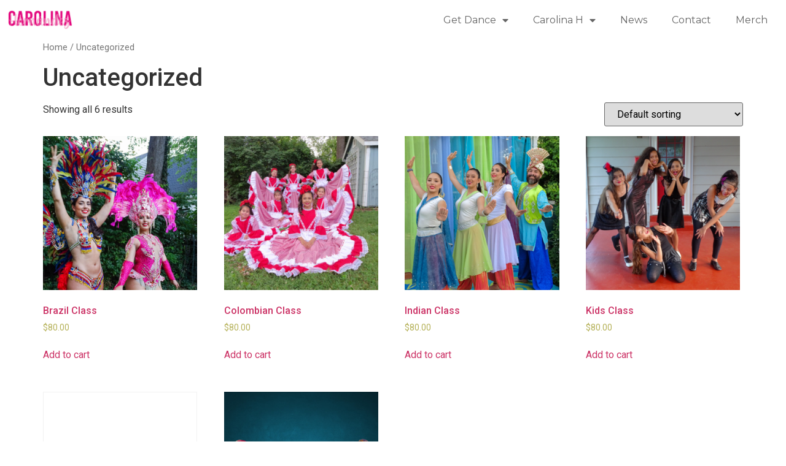

--- FILE ---
content_type: text/html; charset=UTF-8
request_url: https://getdancecompany.com/product-category/uncategorized/
body_size: 15950
content:
<!doctype html>
<html lang="en-US">
<head>
	<meta charset="UTF-8">
	<meta name="viewport" content="width=device-width, initial-scale=1">
	<link rel="profile" href="https://gmpg.org/xfn/11">
	<title>Uncategorized &#8211; getdancecompany</title>
<meta name='robots' content='max-image-preview:large' />
<link rel="alternate" type="application/rss+xml" title="getdancecompany &raquo; Feed" href="https://getdancecompany.com/feed/" />
<link rel="alternate" type="application/rss+xml" title="getdancecompany &raquo; Comments Feed" href="https://getdancecompany.com/comments/feed/" />
<link rel="alternate" type="application/rss+xml" title="getdancecompany &raquo; Uncategorized Category Feed" href="https://getdancecompany.com/product-category/uncategorized/feed/" />
<script>
window._wpemojiSettings = {"baseUrl":"https:\/\/s.w.org\/images\/core\/emoji\/14.0.0\/72x72\/","ext":".png","svgUrl":"https:\/\/s.w.org\/images\/core\/emoji\/14.0.0\/svg\/","svgExt":".svg","source":{"concatemoji":"https:\/\/getdancecompany.com\/wp-includes\/js\/wp-emoji-release.min.js?ver=6.3.7"}};
/*! This file is auto-generated */
!function(i,n){var o,s,e;function c(e){try{var t={supportTests:e,timestamp:(new Date).valueOf()};sessionStorage.setItem(o,JSON.stringify(t))}catch(e){}}function p(e,t,n){e.clearRect(0,0,e.canvas.width,e.canvas.height),e.fillText(t,0,0);var t=new Uint32Array(e.getImageData(0,0,e.canvas.width,e.canvas.height).data),r=(e.clearRect(0,0,e.canvas.width,e.canvas.height),e.fillText(n,0,0),new Uint32Array(e.getImageData(0,0,e.canvas.width,e.canvas.height).data));return t.every(function(e,t){return e===r[t]})}function u(e,t,n){switch(t){case"flag":return n(e,"\ud83c\udff3\ufe0f\u200d\u26a7\ufe0f","\ud83c\udff3\ufe0f\u200b\u26a7\ufe0f")?!1:!n(e,"\ud83c\uddfa\ud83c\uddf3","\ud83c\uddfa\u200b\ud83c\uddf3")&&!n(e,"\ud83c\udff4\udb40\udc67\udb40\udc62\udb40\udc65\udb40\udc6e\udb40\udc67\udb40\udc7f","\ud83c\udff4\u200b\udb40\udc67\u200b\udb40\udc62\u200b\udb40\udc65\u200b\udb40\udc6e\u200b\udb40\udc67\u200b\udb40\udc7f");case"emoji":return!n(e,"\ud83e\udef1\ud83c\udffb\u200d\ud83e\udef2\ud83c\udfff","\ud83e\udef1\ud83c\udffb\u200b\ud83e\udef2\ud83c\udfff")}return!1}function f(e,t,n){var r="undefined"!=typeof WorkerGlobalScope&&self instanceof WorkerGlobalScope?new OffscreenCanvas(300,150):i.createElement("canvas"),a=r.getContext("2d",{willReadFrequently:!0}),o=(a.textBaseline="top",a.font="600 32px Arial",{});return e.forEach(function(e){o[e]=t(a,e,n)}),o}function t(e){var t=i.createElement("script");t.src=e,t.defer=!0,i.head.appendChild(t)}"undefined"!=typeof Promise&&(o="wpEmojiSettingsSupports",s=["flag","emoji"],n.supports={everything:!0,everythingExceptFlag:!0},e=new Promise(function(e){i.addEventListener("DOMContentLoaded",e,{once:!0})}),new Promise(function(t){var n=function(){try{var e=JSON.parse(sessionStorage.getItem(o));if("object"==typeof e&&"number"==typeof e.timestamp&&(new Date).valueOf()<e.timestamp+604800&&"object"==typeof e.supportTests)return e.supportTests}catch(e){}return null}();if(!n){if("undefined"!=typeof Worker&&"undefined"!=typeof OffscreenCanvas&&"undefined"!=typeof URL&&URL.createObjectURL&&"undefined"!=typeof Blob)try{var e="postMessage("+f.toString()+"("+[JSON.stringify(s),u.toString(),p.toString()].join(",")+"));",r=new Blob([e],{type:"text/javascript"}),a=new Worker(URL.createObjectURL(r),{name:"wpTestEmojiSupports"});return void(a.onmessage=function(e){c(n=e.data),a.terminate(),t(n)})}catch(e){}c(n=f(s,u,p))}t(n)}).then(function(e){for(var t in e)n.supports[t]=e[t],n.supports.everything=n.supports.everything&&n.supports[t],"flag"!==t&&(n.supports.everythingExceptFlag=n.supports.everythingExceptFlag&&n.supports[t]);n.supports.everythingExceptFlag=n.supports.everythingExceptFlag&&!n.supports.flag,n.DOMReady=!1,n.readyCallback=function(){n.DOMReady=!0}}).then(function(){return e}).then(function(){var e;n.supports.everything||(n.readyCallback(),(e=n.source||{}).concatemoji?t(e.concatemoji):e.wpemoji&&e.twemoji&&(t(e.twemoji),t(e.wpemoji)))}))}((window,document),window._wpemojiSettings);
</script>
<style>
img.wp-smiley,
img.emoji {
	display: inline !important;
	border: none !important;
	box-shadow: none !important;
	height: 1em !important;
	width: 1em !important;
	margin: 0 0.07em !important;
	vertical-align: -0.1em !important;
	background: none !important;
	padding: 0 !important;
}
</style>
	
<link rel='stylesheet' id='wp-block-library-css' href='https://getdancecompany.com/wp-includes/css/dist/block-library/style.min.css?ver=6.3.7' media='all' />
<style id='classic-theme-styles-inline-css'>
/*! This file is auto-generated */
.wp-block-button__link{color:#fff;background-color:#32373c;border-radius:9999px;box-shadow:none;text-decoration:none;padding:calc(.667em + 2px) calc(1.333em + 2px);font-size:1.125em}.wp-block-file__button{background:#32373c;color:#fff;text-decoration:none}
</style>
<style id='global-styles-inline-css'>
body{--wp--preset--color--black: #000000;--wp--preset--color--cyan-bluish-gray: #abb8c3;--wp--preset--color--white: #ffffff;--wp--preset--color--pale-pink: #f78da7;--wp--preset--color--vivid-red: #cf2e2e;--wp--preset--color--luminous-vivid-orange: #ff6900;--wp--preset--color--luminous-vivid-amber: #fcb900;--wp--preset--color--light-green-cyan: #7bdcb5;--wp--preset--color--vivid-green-cyan: #00d084;--wp--preset--color--pale-cyan-blue: #8ed1fc;--wp--preset--color--vivid-cyan-blue: #0693e3;--wp--preset--color--vivid-purple: #9b51e0;--wp--preset--gradient--vivid-cyan-blue-to-vivid-purple: linear-gradient(135deg,rgba(6,147,227,1) 0%,rgb(155,81,224) 100%);--wp--preset--gradient--light-green-cyan-to-vivid-green-cyan: linear-gradient(135deg,rgb(122,220,180) 0%,rgb(0,208,130) 100%);--wp--preset--gradient--luminous-vivid-amber-to-luminous-vivid-orange: linear-gradient(135deg,rgba(252,185,0,1) 0%,rgba(255,105,0,1) 100%);--wp--preset--gradient--luminous-vivid-orange-to-vivid-red: linear-gradient(135deg,rgba(255,105,0,1) 0%,rgb(207,46,46) 100%);--wp--preset--gradient--very-light-gray-to-cyan-bluish-gray: linear-gradient(135deg,rgb(238,238,238) 0%,rgb(169,184,195) 100%);--wp--preset--gradient--cool-to-warm-spectrum: linear-gradient(135deg,rgb(74,234,220) 0%,rgb(151,120,209) 20%,rgb(207,42,186) 40%,rgb(238,44,130) 60%,rgb(251,105,98) 80%,rgb(254,248,76) 100%);--wp--preset--gradient--blush-light-purple: linear-gradient(135deg,rgb(255,206,236) 0%,rgb(152,150,240) 100%);--wp--preset--gradient--blush-bordeaux: linear-gradient(135deg,rgb(254,205,165) 0%,rgb(254,45,45) 50%,rgb(107,0,62) 100%);--wp--preset--gradient--luminous-dusk: linear-gradient(135deg,rgb(255,203,112) 0%,rgb(199,81,192) 50%,rgb(65,88,208) 100%);--wp--preset--gradient--pale-ocean: linear-gradient(135deg,rgb(255,245,203) 0%,rgb(182,227,212) 50%,rgb(51,167,181) 100%);--wp--preset--gradient--electric-grass: linear-gradient(135deg,rgb(202,248,128) 0%,rgb(113,206,126) 100%);--wp--preset--gradient--midnight: linear-gradient(135deg,rgb(2,3,129) 0%,rgb(40,116,252) 100%);--wp--preset--font-size--small: 13px;--wp--preset--font-size--medium: 20px;--wp--preset--font-size--large: 36px;--wp--preset--font-size--x-large: 42px;--wp--preset--spacing--20: 0.44rem;--wp--preset--spacing--30: 0.67rem;--wp--preset--spacing--40: 1rem;--wp--preset--spacing--50: 1.5rem;--wp--preset--spacing--60: 2.25rem;--wp--preset--spacing--70: 3.38rem;--wp--preset--spacing--80: 5.06rem;--wp--preset--shadow--natural: 6px 6px 9px rgba(0, 0, 0, 0.2);--wp--preset--shadow--deep: 12px 12px 50px rgba(0, 0, 0, 0.4);--wp--preset--shadow--sharp: 6px 6px 0px rgba(0, 0, 0, 0.2);--wp--preset--shadow--outlined: 6px 6px 0px -3px rgba(255, 255, 255, 1), 6px 6px rgba(0, 0, 0, 1);--wp--preset--shadow--crisp: 6px 6px 0px rgba(0, 0, 0, 1);}:where(.is-layout-flex){gap: 0.5em;}:where(.is-layout-grid){gap: 0.5em;}body .is-layout-flow > .alignleft{float: left;margin-inline-start: 0;margin-inline-end: 2em;}body .is-layout-flow > .alignright{float: right;margin-inline-start: 2em;margin-inline-end: 0;}body .is-layout-flow > .aligncenter{margin-left: auto !important;margin-right: auto !important;}body .is-layout-constrained > .alignleft{float: left;margin-inline-start: 0;margin-inline-end: 2em;}body .is-layout-constrained > .alignright{float: right;margin-inline-start: 2em;margin-inline-end: 0;}body .is-layout-constrained > .aligncenter{margin-left: auto !important;margin-right: auto !important;}body .is-layout-constrained > :where(:not(.alignleft):not(.alignright):not(.alignfull)){max-width: var(--wp--style--global--content-size);margin-left: auto !important;margin-right: auto !important;}body .is-layout-constrained > .alignwide{max-width: var(--wp--style--global--wide-size);}body .is-layout-flex{display: flex;}body .is-layout-flex{flex-wrap: wrap;align-items: center;}body .is-layout-flex > *{margin: 0;}body .is-layout-grid{display: grid;}body .is-layout-grid > *{margin: 0;}:where(.wp-block-columns.is-layout-flex){gap: 2em;}:where(.wp-block-columns.is-layout-grid){gap: 2em;}:where(.wp-block-post-template.is-layout-flex){gap: 1.25em;}:where(.wp-block-post-template.is-layout-grid){gap: 1.25em;}.has-black-color{color: var(--wp--preset--color--black) !important;}.has-cyan-bluish-gray-color{color: var(--wp--preset--color--cyan-bluish-gray) !important;}.has-white-color{color: var(--wp--preset--color--white) !important;}.has-pale-pink-color{color: var(--wp--preset--color--pale-pink) !important;}.has-vivid-red-color{color: var(--wp--preset--color--vivid-red) !important;}.has-luminous-vivid-orange-color{color: var(--wp--preset--color--luminous-vivid-orange) !important;}.has-luminous-vivid-amber-color{color: var(--wp--preset--color--luminous-vivid-amber) !important;}.has-light-green-cyan-color{color: var(--wp--preset--color--light-green-cyan) !important;}.has-vivid-green-cyan-color{color: var(--wp--preset--color--vivid-green-cyan) !important;}.has-pale-cyan-blue-color{color: var(--wp--preset--color--pale-cyan-blue) !important;}.has-vivid-cyan-blue-color{color: var(--wp--preset--color--vivid-cyan-blue) !important;}.has-vivid-purple-color{color: var(--wp--preset--color--vivid-purple) !important;}.has-black-background-color{background-color: var(--wp--preset--color--black) !important;}.has-cyan-bluish-gray-background-color{background-color: var(--wp--preset--color--cyan-bluish-gray) !important;}.has-white-background-color{background-color: var(--wp--preset--color--white) !important;}.has-pale-pink-background-color{background-color: var(--wp--preset--color--pale-pink) !important;}.has-vivid-red-background-color{background-color: var(--wp--preset--color--vivid-red) !important;}.has-luminous-vivid-orange-background-color{background-color: var(--wp--preset--color--luminous-vivid-orange) !important;}.has-luminous-vivid-amber-background-color{background-color: var(--wp--preset--color--luminous-vivid-amber) !important;}.has-light-green-cyan-background-color{background-color: var(--wp--preset--color--light-green-cyan) !important;}.has-vivid-green-cyan-background-color{background-color: var(--wp--preset--color--vivid-green-cyan) !important;}.has-pale-cyan-blue-background-color{background-color: var(--wp--preset--color--pale-cyan-blue) !important;}.has-vivid-cyan-blue-background-color{background-color: var(--wp--preset--color--vivid-cyan-blue) !important;}.has-vivid-purple-background-color{background-color: var(--wp--preset--color--vivid-purple) !important;}.has-black-border-color{border-color: var(--wp--preset--color--black) !important;}.has-cyan-bluish-gray-border-color{border-color: var(--wp--preset--color--cyan-bluish-gray) !important;}.has-white-border-color{border-color: var(--wp--preset--color--white) !important;}.has-pale-pink-border-color{border-color: var(--wp--preset--color--pale-pink) !important;}.has-vivid-red-border-color{border-color: var(--wp--preset--color--vivid-red) !important;}.has-luminous-vivid-orange-border-color{border-color: var(--wp--preset--color--luminous-vivid-orange) !important;}.has-luminous-vivid-amber-border-color{border-color: var(--wp--preset--color--luminous-vivid-amber) !important;}.has-light-green-cyan-border-color{border-color: var(--wp--preset--color--light-green-cyan) !important;}.has-vivid-green-cyan-border-color{border-color: var(--wp--preset--color--vivid-green-cyan) !important;}.has-pale-cyan-blue-border-color{border-color: var(--wp--preset--color--pale-cyan-blue) !important;}.has-vivid-cyan-blue-border-color{border-color: var(--wp--preset--color--vivid-cyan-blue) !important;}.has-vivid-purple-border-color{border-color: var(--wp--preset--color--vivid-purple) !important;}.has-vivid-cyan-blue-to-vivid-purple-gradient-background{background: var(--wp--preset--gradient--vivid-cyan-blue-to-vivid-purple) !important;}.has-light-green-cyan-to-vivid-green-cyan-gradient-background{background: var(--wp--preset--gradient--light-green-cyan-to-vivid-green-cyan) !important;}.has-luminous-vivid-amber-to-luminous-vivid-orange-gradient-background{background: var(--wp--preset--gradient--luminous-vivid-amber-to-luminous-vivid-orange) !important;}.has-luminous-vivid-orange-to-vivid-red-gradient-background{background: var(--wp--preset--gradient--luminous-vivid-orange-to-vivid-red) !important;}.has-very-light-gray-to-cyan-bluish-gray-gradient-background{background: var(--wp--preset--gradient--very-light-gray-to-cyan-bluish-gray) !important;}.has-cool-to-warm-spectrum-gradient-background{background: var(--wp--preset--gradient--cool-to-warm-spectrum) !important;}.has-blush-light-purple-gradient-background{background: var(--wp--preset--gradient--blush-light-purple) !important;}.has-blush-bordeaux-gradient-background{background: var(--wp--preset--gradient--blush-bordeaux) !important;}.has-luminous-dusk-gradient-background{background: var(--wp--preset--gradient--luminous-dusk) !important;}.has-pale-ocean-gradient-background{background: var(--wp--preset--gradient--pale-ocean) !important;}.has-electric-grass-gradient-background{background: var(--wp--preset--gradient--electric-grass) !important;}.has-midnight-gradient-background{background: var(--wp--preset--gradient--midnight) !important;}.has-small-font-size{font-size: var(--wp--preset--font-size--small) !important;}.has-medium-font-size{font-size: var(--wp--preset--font-size--medium) !important;}.has-large-font-size{font-size: var(--wp--preset--font-size--large) !important;}.has-x-large-font-size{font-size: var(--wp--preset--font-size--x-large) !important;}
.wp-block-navigation a:where(:not(.wp-element-button)){color: inherit;}
:where(.wp-block-post-template.is-layout-flex){gap: 1.25em;}:where(.wp-block-post-template.is-layout-grid){gap: 1.25em;}
:where(.wp-block-columns.is-layout-flex){gap: 2em;}:where(.wp-block-columns.is-layout-grid){gap: 2em;}
.wp-block-pullquote{font-size: 1.5em;line-height: 1.6;}
</style>
<link rel='stylesheet' id='woocommerce-layout-css' href='https://getdancecompany.com/wp-content/plugins/woocommerce/assets/css/woocommerce-layout.css?ver=8.2.4' media='all' />
<link rel='stylesheet' id='woocommerce-smallscreen-css' href='https://getdancecompany.com/wp-content/plugins/woocommerce/assets/css/woocommerce-smallscreen.css?ver=8.2.4' media='only screen and (max-width: 768px)' />
<link rel='stylesheet' id='woocommerce-general-css' href='https://getdancecompany.com/wp-content/plugins/woocommerce/assets/css/woocommerce.css?ver=8.2.4' media='all' />
<style id='woocommerce-inline-inline-css'>
.woocommerce form .form-row .required { visibility: visible; }
</style>
<link rel='stylesheet' id='hello-elementor-css' href='https://getdancecompany.com/wp-content/themes/hello-elementor/style.min.css?ver=2.7.1' media='all' />
<link rel='stylesheet' id='hello-elementor-theme-style-css' href='https://getdancecompany.com/wp-content/themes/hello-elementor/theme.min.css?ver=2.7.1' media='all' />
<link rel='stylesheet' id='elementor-frontend-css' href='https://getdancecompany.com/wp-content/plugins/elementor/assets/css/frontend-lite.min.css?ver=3.12.1' media='all' />
<link rel='stylesheet' id='elementor-post-97-css' href='https://getdancecompany.com/wp-content/uploads/elementor/css/post-97.css?ver=1759179413' media='all' />
<link rel='stylesheet' id='elementor-icons-css' href='https://getdancecompany.com/wp-content/plugins/elementor/assets/lib/eicons/css/elementor-icons.min.css?ver=5.18.0' media='all' />
<link rel='stylesheet' id='swiper-css' href='https://getdancecompany.com/wp-content/plugins/elementor/assets/lib/swiper/v8/css/swiper.min.css?ver=8.4.5' media='all' />
<link rel='stylesheet' id='elementor-pro-css' href='https://getdancecompany.com/wp-content/plugins/elementor-pro/assets/css/frontend-lite.min.css?ver=3.11.6' media='all' />
<link rel='stylesheet' id='elementor-post-1605-css' href='https://getdancecompany.com/wp-content/uploads/elementor/css/post-1605.css?ver=1759179416' media='all' />
<link rel='stylesheet' id='elementor-post-1931-css' href='https://getdancecompany.com/wp-content/uploads/elementor/css/post-1931.css?ver=1759179416' media='all' />
<link rel='stylesheet' id='google-fonts-1-css' href='https://fonts.googleapis.com/css?family=Roboto%3A100%2C100italic%2C200%2C200italic%2C300%2C300italic%2C400%2C400italic%2C500%2C500italic%2C600%2C600italic%2C700%2C700italic%2C800%2C800italic%2C900%2C900italic%7CRoboto+Slab%3A100%2C100italic%2C200%2C200italic%2C300%2C300italic%2C400%2C400italic%2C500%2C500italic%2C600%2C600italic%2C700%2C700italic%2C800%2C800italic%2C900%2C900italic%7CMontserrat%3A100%2C100italic%2C200%2C200italic%2C300%2C300italic%2C400%2C400italic%2C500%2C500italic%2C600%2C600italic%2C700%2C700italic%2C800%2C800italic%2C900%2C900italic&#038;display=swap&#038;ver=6.3.7' media='all' />
<link rel='stylesheet' id='elementor-icons-shared-0-css' href='https://getdancecompany.com/wp-content/plugins/elementor/assets/lib/font-awesome/css/fontawesome.min.css?ver=5.15.3' media='all' />
<link rel='stylesheet' id='elementor-icons-fa-solid-css' href='https://getdancecompany.com/wp-content/plugins/elementor/assets/lib/font-awesome/css/solid.min.css?ver=5.15.3' media='all' />
<link rel='stylesheet' id='elementor-icons-fa-brands-css' href='https://getdancecompany.com/wp-content/plugins/elementor/assets/lib/font-awesome/css/brands.min.css?ver=5.15.3' media='all' />
<link rel="preconnect" href="https://fonts.gstatic.com/" crossorigin><script src='https://getdancecompany.com/wp-includes/js/jquery/jquery.min.js?ver=3.7.0' id='jquery-core-js'></script>
<script src='https://getdancecompany.com/wp-includes/js/jquery/jquery-migrate.min.js?ver=3.4.1' id='jquery-migrate-js'></script>
<link rel="https://api.w.org/" href="https://getdancecompany.com/wp-json/" /><link rel="alternate" type="application/json" href="https://getdancecompany.com/wp-json/wp/v2/product_cat/15" /><link rel="EditURI" type="application/rsd+xml" title="RSD" href="https://getdancecompany.com/xmlrpc.php?rsd" />
<meta name="generator" content="WordPress 6.3.7" />
<meta name="generator" content="WooCommerce 8.2.4" />
	<noscript><style>.woocommerce-product-gallery{ opacity: 1 !important; }</style></noscript>
	<meta name="generator" content="Elementor 3.12.1; features: e_dom_optimization, e_optimized_assets_loading, e_optimized_css_loading, a11y_improvements, additional_custom_breakpoints; settings: css_print_method-external, google_font-enabled, font_display-swap">
</head>
<body class="archive tax-product_cat term-uncategorized term-15 wp-custom-logo theme-hello-elementor woocommerce woocommerce-page woocommerce-no-js elementor-default elementor-kit-97">


<a class="skip-link screen-reader-text" href="#content">Skip to content</a>

		<div data-elementor-type="header" data-elementor-id="1605" class="elementor elementor-1605 elementor-location-header">
								<section class="elementor-section elementor-top-section elementor-element elementor-element-4edd5bf0 elementor-section-boxed elementor-section-height-default elementor-section-height-default" data-id="4edd5bf0" data-element_type="section" data-settings="{&quot;background_background&quot;:&quot;classic&quot;,&quot;sticky&quot;:&quot;top&quot;,&quot;sticky_on&quot;:[&quot;desktop&quot;,&quot;tablet&quot;,&quot;mobile&quot;],&quot;sticky_offset&quot;:0,&quot;sticky_effects_offset&quot;:0}">
						<div class="elementor-container elementor-column-gap-default">
					<div class="elementor-column elementor-col-50 elementor-top-column elementor-element elementor-element-5e10382d" data-id="5e10382d" data-element_type="column">
			<div class="elementor-widget-wrap elementor-element-populated">
								<div class="elementor-element elementor-element-5b0e15f8 elementor-widget elementor-widget-theme-site-logo elementor-widget-image" data-id="5b0e15f8" data-element_type="widget" data-widget_type="theme-site-logo.default">
				<div class="elementor-widget-container">
			<style>/*! elementor - v3.12.1 - 02-04-2023 */
.elementor-widget-image{text-align:center}.elementor-widget-image a{display:inline-block}.elementor-widget-image a img[src$=".svg"]{width:48px}.elementor-widget-image img{vertical-align:middle;display:inline-block}</style>								<a href="https://getdancecompany.com">
			<img width="892" height="342" src="https://getdancecompany.com/wp-content/uploads/2022/03/Logo-Get-Dance-02.png" class="attachment-full size-full wp-image-2144" alt="" srcset="https://getdancecompany.com/wp-content/uploads/2022/03/Logo-Get-Dance-02.png 892w, https://getdancecompany.com/wp-content/uploads/2022/03/Logo-Get-Dance-02-300x115.png 300w, https://getdancecompany.com/wp-content/uploads/2022/03/Logo-Get-Dance-02-768x294.png 768w, https://getdancecompany.com/wp-content/uploads/2022/03/Logo-Get-Dance-02-600x230.png 600w" sizes="(max-width: 892px) 100vw, 892px" />				</a>
											</div>
				</div>
					</div>
		</div>
				<div class="elementor-column elementor-col-50 elementor-top-column elementor-element elementor-element-25d36338" data-id="25d36338" data-element_type="column">
			<div class="elementor-widget-wrap elementor-element-populated">
								<div class="elementor-element elementor-element-7839806d elementor-nav-menu__align-right elementor-nav-menu--stretch elementor-nav-menu__text-align-center elementor-nav-menu--dropdown-tablet elementor-nav-menu--toggle elementor-nav-menu--burger elementor-widget elementor-widget-nav-menu" data-id="7839806d" data-element_type="widget" data-settings="{&quot;full_width&quot;:&quot;stretch&quot;,&quot;layout&quot;:&quot;horizontal&quot;,&quot;submenu_icon&quot;:{&quot;value&quot;:&quot;&lt;i class=\&quot;fas fa-caret-down\&quot;&gt;&lt;\/i&gt;&quot;,&quot;library&quot;:&quot;fa-solid&quot;},&quot;toggle&quot;:&quot;burger&quot;}" data-widget_type="nav-menu.default">
				<div class="elementor-widget-container">
			<link rel="stylesheet" href="https://getdancecompany.com/wp-content/plugins/elementor-pro/assets/css/widget-nav-menu.min.css">			<nav class="elementor-nav-menu--main elementor-nav-menu__container elementor-nav-menu--layout-horizontal e--pointer-underline e--animation-fade">
				<ul id="menu-1-7839806d" class="elementor-nav-menu"><li class="menu-item menu-item-type-custom menu-item-object-custom menu-item-has-children menu-item-1801"><a href="#" class="elementor-item elementor-item-anchor">Get Dance</a>
<ul class="sub-menu elementor-nav-menu--dropdown">
	<li class="menu-item menu-item-type-custom menu-item-object-custom menu-item-home menu-item-1266"><a href="https://getdancecompany.com/#Clases" class="elementor-sub-item elementor-item-anchor">Classes</a></li>
	<li class="menu-item menu-item-type-post_type menu-item-object-page menu-item-1597"><a href="https://getdancecompany.com/entertainment/" class="elementor-sub-item">Entertainment</a></li>
	<li class="menu-item menu-item-type-post_type menu-item-object-page menu-item-1593"><a href="https://getdancecompany.com/other-services/" class="elementor-sub-item">Other services</a></li>
	<li class="menu-item menu-item-type-post_type menu-item-object-page menu-item-1589"><a href="https://getdancecompany.com/choreography/" class="elementor-sub-item">Choreography</a></li>
</ul>
</li>
<li class="menu-item menu-item-type-custom menu-item-object-custom menu-item-has-children menu-item-1889"><a href="#" class="elementor-item elementor-item-anchor">Carolina H</a>
<ul class="sub-menu elementor-nav-menu--dropdown">
	<li class="menu-item menu-item-type-post_type menu-item-object-page menu-item-1594"><a href="https://getdancecompany.com/carolina-h/" class="elementor-sub-item">Biography</a></li>
	<li class="menu-item menu-item-type-post_type menu-item-object-page menu-item-1913"><a href="https://getdancecompany.com/professional-qualifications-and-studies/" class="elementor-sub-item">Professional Qualifications And Studies</a></li>
	<li class="menu-item menu-item-type-post_type menu-item-object-page menu-item-1914"><a href="https://getdancecompany.com/major-awards-and-events/" class="elementor-sub-item">Major awards and events</a></li>
	<li class="menu-item menu-item-type-post_type menu-item-object-e-landing-page menu-item-2240"><a href="https://getdancecompany.com/galeria/" class="elementor-sub-item">Gallery</a></li>
</ul>
</li>
<li class="menu-item menu-item-type-post_type menu-item-object-page menu-item-1592"><a href="https://getdancecompany.com/news/" class="elementor-item">News</a></li>
<li class="menu-item menu-item-type-post_type menu-item-object-page menu-item-1590"><a href="https://getdancecompany.com/contact/" class="elementor-item">Contact</a></li>
<li class="menu-item menu-item-type-post_type menu-item-object-page menu-item-1591"><a href="https://getdancecompany.com/merch/" class="elementor-item">Merch</a></li>
</ul>			</nav>
					<div class="elementor-menu-toggle" role="button" tabindex="0" aria-label="Menu Toggle" aria-expanded="false">
			<i aria-hidden="true" role="presentation" class="elementor-menu-toggle__icon--open eicon-menu-bar"></i><i aria-hidden="true" role="presentation" class="elementor-menu-toggle__icon--close eicon-close"></i>			<span class="elementor-screen-only">Menu</span>
		</div>
					<nav class="elementor-nav-menu--dropdown elementor-nav-menu__container" aria-hidden="true">
				<ul id="menu-2-7839806d" class="elementor-nav-menu"><li class="menu-item menu-item-type-custom menu-item-object-custom menu-item-has-children menu-item-1801"><a href="#" class="elementor-item elementor-item-anchor" tabindex="-1">Get Dance</a>
<ul class="sub-menu elementor-nav-menu--dropdown">
	<li class="menu-item menu-item-type-custom menu-item-object-custom menu-item-home menu-item-1266"><a href="https://getdancecompany.com/#Clases" class="elementor-sub-item elementor-item-anchor" tabindex="-1">Classes</a></li>
	<li class="menu-item menu-item-type-post_type menu-item-object-page menu-item-1597"><a href="https://getdancecompany.com/entertainment/" class="elementor-sub-item" tabindex="-1">Entertainment</a></li>
	<li class="menu-item menu-item-type-post_type menu-item-object-page menu-item-1593"><a href="https://getdancecompany.com/other-services/" class="elementor-sub-item" tabindex="-1">Other services</a></li>
	<li class="menu-item menu-item-type-post_type menu-item-object-page menu-item-1589"><a href="https://getdancecompany.com/choreography/" class="elementor-sub-item" tabindex="-1">Choreography</a></li>
</ul>
</li>
<li class="menu-item menu-item-type-custom menu-item-object-custom menu-item-has-children menu-item-1889"><a href="#" class="elementor-item elementor-item-anchor" tabindex="-1">Carolina H</a>
<ul class="sub-menu elementor-nav-menu--dropdown">
	<li class="menu-item menu-item-type-post_type menu-item-object-page menu-item-1594"><a href="https://getdancecompany.com/carolina-h/" class="elementor-sub-item" tabindex="-1">Biography</a></li>
	<li class="menu-item menu-item-type-post_type menu-item-object-page menu-item-1913"><a href="https://getdancecompany.com/professional-qualifications-and-studies/" class="elementor-sub-item" tabindex="-1">Professional Qualifications And Studies</a></li>
	<li class="menu-item menu-item-type-post_type menu-item-object-page menu-item-1914"><a href="https://getdancecompany.com/major-awards-and-events/" class="elementor-sub-item" tabindex="-1">Major awards and events</a></li>
	<li class="menu-item menu-item-type-post_type menu-item-object-e-landing-page menu-item-2240"><a href="https://getdancecompany.com/galeria/" class="elementor-sub-item" tabindex="-1">Gallery</a></li>
</ul>
</li>
<li class="menu-item menu-item-type-post_type menu-item-object-page menu-item-1592"><a href="https://getdancecompany.com/news/" class="elementor-item" tabindex="-1">News</a></li>
<li class="menu-item menu-item-type-post_type menu-item-object-page menu-item-1590"><a href="https://getdancecompany.com/contact/" class="elementor-item" tabindex="-1">Contact</a></li>
<li class="menu-item menu-item-type-post_type menu-item-object-page menu-item-1591"><a href="https://getdancecompany.com/merch/" class="elementor-item" tabindex="-1">Merch</a></li>
</ul>			</nav>
				</div>
				</div>
					</div>
		</div>
							</div>
		</section>
						</div>
		<div id="primary" class="content-area"><main id="main" class="site-main" role="main"><nav class="woocommerce-breadcrumb"><a href="https://getdancecompany.com">Home</a>&nbsp;&#47;&nbsp;Uncategorized</nav><header class="woocommerce-products-header">
			<h1 class="woocommerce-products-header__title page-title">Uncategorized</h1>
	
	</header>
<div class="woocommerce-notices-wrapper"></div><p class="woocommerce-result-count">
	Showing all 6 results</p>
<form class="woocommerce-ordering" method="get">
	<select name="orderby" class="orderby" aria-label="Shop order">
					<option value="menu_order"  selected='selected'>Default sorting</option>
					<option value="popularity" >Sort by popularity</option>
					<option value="rating" >Sort by average rating</option>
					<option value="date" >Sort by latest</option>
					<option value="price" >Sort by price: low to high</option>
					<option value="price-desc" >Sort by price: high to low</option>
			</select>
	<input type="hidden" name="paged" value="1" />
	</form>
<ul class="products columns-4">
<li class="product type-product post-1996 status-publish first instock product_cat-uncategorized has-post-thumbnail shipping-taxable purchasable product-type-simple">
	<a href="https://getdancecompany.com/product/brazil-class/" class="woocommerce-LoopProduct-link woocommerce-loop-product__link"><img width="300" height="300" src="https://getdancecompany.com/wp-content/uploads/2023/09/BRASIL5-300x300.png" class="attachment-woocommerce_thumbnail size-woocommerce_thumbnail" alt="" decoding="async" loading="lazy" srcset="https://getdancecompany.com/wp-content/uploads/2023/09/BRASIL5-300x300.png 300w, https://getdancecompany.com/wp-content/uploads/2023/09/BRASIL5-150x150.png 150w, https://getdancecompany.com/wp-content/uploads/2023/09/BRASIL5-100x100.png 100w, https://getdancecompany.com/wp-content/uploads/2023/09/BRASIL5.png 500w" sizes="(max-width: 300px) 100vw, 300px" /><h2 class="woocommerce-loop-product__title">Brazil Class</h2>
	<span class="price"><span class="woocommerce-Price-amount amount"><bdi><span class="woocommerce-Price-currencySymbol">&#36;</span>80.00</bdi></span></span>
</a><a href="?add-to-cart=1996" data-quantity="1" class="button product_type_simple add_to_cart_button ajax_add_to_cart" data-product_id="1996" data-product_sku="" aria-label="Add &ldquo;Brazil Class&rdquo; to your cart" aria-describedby="" rel="nofollow">Add to cart</a></li>
<li class="product type-product post-1774 status-publish instock product_cat-uncategorized has-post-thumbnail shipping-taxable purchasable product-type-simple">
	<a href="https://getdancecompany.com/product/colombian-class/" class="woocommerce-LoopProduct-link woocommerce-loop-product__link"><img width="300" height="300" src="https://getdancecompany.com/wp-content/uploads/2023/03/KIDS-300x300.jpg" class="attachment-woocommerce_thumbnail size-woocommerce_thumbnail" alt="" decoding="async" loading="lazy" srcset="https://getdancecompany.com/wp-content/uploads/2023/03/KIDS-300x300.jpg 300w, https://getdancecompany.com/wp-content/uploads/2023/03/KIDS-150x150.jpg 150w, https://getdancecompany.com/wp-content/uploads/2023/03/KIDS-100x100.jpg 100w" sizes="(max-width: 300px) 100vw, 300px" /><h2 class="woocommerce-loop-product__title">Colombian Class</h2>
	<span class="price"><span class="woocommerce-Price-amount amount"><bdi><span class="woocommerce-Price-currencySymbol">&#36;</span>80.00</bdi></span></span>
</a><a href="?add-to-cart=1774" data-quantity="1" class="button product_type_simple add_to_cart_button ajax_add_to_cart" data-product_id="1774" data-product_sku="" aria-label="Add &ldquo;Colombian Class&rdquo; to your cart" aria-describedby="" rel="nofollow">Add to cart</a></li>
<li class="product type-product post-1990 status-publish instock product_cat-uncategorized has-post-thumbnail shipping-taxable purchasable product-type-simple">
	<a href="https://getdancecompany.com/product/indian-class/" class="woocommerce-LoopProduct-link woocommerce-loop-product__link"><img width="300" height="300" src="https://getdancecompany.com/wp-content/uploads/2023/09/INDIA2-300x300.png" class="attachment-woocommerce_thumbnail size-woocommerce_thumbnail" alt="" decoding="async" loading="lazy" srcset="https://getdancecompany.com/wp-content/uploads/2023/09/INDIA2-300x300.png 300w, https://getdancecompany.com/wp-content/uploads/2023/09/INDIA2-150x150.png 150w, https://getdancecompany.com/wp-content/uploads/2023/09/INDIA2-100x100.png 100w, https://getdancecompany.com/wp-content/uploads/2023/09/INDIA2.png 500w" sizes="(max-width: 300px) 100vw, 300px" /><h2 class="woocommerce-loop-product__title">Indian Class</h2>
	<span class="price"><span class="woocommerce-Price-amount amount"><bdi><span class="woocommerce-Price-currencySymbol">&#36;</span>80.00</bdi></span></span>
</a><a href="?add-to-cart=1990" data-quantity="1" class="button product_type_simple add_to_cart_button ajax_add_to_cart" data-product_id="1990" data-product_sku="" aria-label="Add &ldquo;Indian Class&rdquo; to your cart" aria-describedby="" rel="nofollow">Add to cart</a></li>
<li class="product type-product post-1991 status-publish last instock product_cat-uncategorized has-post-thumbnail shipping-taxable purchasable product-type-simple">
	<a href="https://getdancecompany.com/product/kids-class/" class="woocommerce-LoopProduct-link woocommerce-loop-product__link"><img width="300" height="300" src="https://getdancecompany.com/wp-content/uploads/2023/03/KIDS-300x300.png" class="attachment-woocommerce_thumbnail size-woocommerce_thumbnail" alt="" decoding="async" loading="lazy" srcset="https://getdancecompany.com/wp-content/uploads/2023/03/KIDS-300x300.png 300w, https://getdancecompany.com/wp-content/uploads/2023/03/KIDS-150x150.png 150w, https://getdancecompany.com/wp-content/uploads/2023/03/KIDS-100x100.png 100w, https://getdancecompany.com/wp-content/uploads/2023/03/KIDS.png 563w" sizes="(max-width: 300px) 100vw, 300px" /><h2 class="woocommerce-loop-product__title">Kids Class</h2>
	<span class="price"><span class="woocommerce-Price-amount amount"><bdi><span class="woocommerce-Price-currencySymbol">&#36;</span>80.00</bdi></span></span>
</a><a href="?add-to-cart=1991" data-quantity="1" class="button product_type_simple add_to_cart_button ajax_add_to_cart" data-product_id="1991" data-product_sku="" aria-label="Add &ldquo;Kids Class&rdquo; to your cart" aria-describedby="" rel="nofollow">Add to cart</a></li>
<li class="product type-product post-1995 status-publish first instock product_cat-uncategorized shipping-taxable purchasable product-type-simple">
	<a href="https://getdancecompany.com/product/latino-class/" class="woocommerce-LoopProduct-link woocommerce-loop-product__link"><img width="300" height="300" src="https://getdancecompany.com/wp-content/uploads/woocommerce-placeholder-300x300.png" class="woocommerce-placeholder wp-post-image" alt="Placeholder" decoding="async" loading="lazy" srcset="https://getdancecompany.com/wp-content/uploads/woocommerce-placeholder-300x300.png 300w, https://getdancecompany.com/wp-content/uploads/woocommerce-placeholder-100x100.png 100w, https://getdancecompany.com/wp-content/uploads/woocommerce-placeholder-600x600.png 600w, https://getdancecompany.com/wp-content/uploads/woocommerce-placeholder-1024x1024.png 1024w, https://getdancecompany.com/wp-content/uploads/woocommerce-placeholder-150x150.png 150w, https://getdancecompany.com/wp-content/uploads/woocommerce-placeholder-768x768.png 768w, https://getdancecompany.com/wp-content/uploads/woocommerce-placeholder.png 1200w" sizes="(max-width: 300px) 100vw, 300px" /><h2 class="woocommerce-loop-product__title">Latino Class</h2>
	<span class="price"><span class="woocommerce-Price-amount amount"><bdi><span class="woocommerce-Price-currencySymbol">&#36;</span>80.00</bdi></span></span>
</a><a href="?add-to-cart=1995" data-quantity="1" class="button product_type_simple add_to_cart_button ajax_add_to_cart" data-product_id="1995" data-product_sku="" aria-label="Add &ldquo;Latino Class&rdquo; to your cart" aria-describedby="" rel="nofollow">Add to cart</a></li>
<li class="product type-product post-1997 status-publish instock product_cat-uncategorized has-post-thumbnail shipping-taxable purchasable product-type-simple">
	<a href="https://getdancecompany.com/product/middle-east/" class="woocommerce-LoopProduct-link woocommerce-loop-product__link"><img width="300" height="300" src="https://getdancecompany.com/wp-content/uploads/2023/09/MIDDLE-EAST6-300x300.png" class="attachment-woocommerce_thumbnail size-woocommerce_thumbnail" alt="" decoding="async" loading="lazy" srcset="https://getdancecompany.com/wp-content/uploads/2023/09/MIDDLE-EAST6-300x300.png 300w, https://getdancecompany.com/wp-content/uploads/2023/09/MIDDLE-EAST6-150x150.png 150w, https://getdancecompany.com/wp-content/uploads/2023/09/MIDDLE-EAST6-100x100.png 100w, https://getdancecompany.com/wp-content/uploads/2023/09/MIDDLE-EAST6.png 500w" sizes="(max-width: 300px) 100vw, 300px" /><h2 class="woocommerce-loop-product__title">Middle East</h2>
	<span class="price"><span class="woocommerce-Price-amount amount"><bdi><span class="woocommerce-Price-currencySymbol">&#36;</span>80.00</bdi></span></span>
</a><a href="?add-to-cart=1997" data-quantity="1" class="button product_type_simple add_to_cart_button ajax_add_to_cart" data-product_id="1997" data-product_sku="" aria-label="Add &ldquo;Middle East&rdquo; to your cart" aria-describedby="" rel="nofollow">Add to cart</a></li>
</ul>
</main></div>		<div data-elementor-type="footer" data-elementor-id="1931" class="elementor elementor-1931 elementor-location-footer">
								<section class="elementor-section elementor-top-section elementor-element elementor-element-e3a87a1 elementor-section-boxed elementor-section-height-default elementor-section-height-default" data-id="e3a87a1" data-element_type="section">
						<div class="elementor-container elementor-column-gap-default">
					<div class="elementor-column elementor-col-33 elementor-top-column elementor-element elementor-element-1f6d0d6" data-id="1f6d0d6" data-element_type="column">
			<div class="elementor-widget-wrap elementor-element-populated">
								<div class="elementor-element elementor-element-07152ac elementor-widget__width-initial elementor-widget elementor-widget-image" data-id="07152ac" data-element_type="widget" data-widget_type="image.default">
				<div class="elementor-widget-container">
															<img width="800" height="307" src="https://getdancecompany.com/wp-content/uploads/2022/03/Logo-Get-Dance-02.png" class="attachment-large size-large wp-image-2144" alt="" loading="lazy" srcset="https://getdancecompany.com/wp-content/uploads/2022/03/Logo-Get-Dance-02.png 892w, https://getdancecompany.com/wp-content/uploads/2022/03/Logo-Get-Dance-02-300x115.png 300w, https://getdancecompany.com/wp-content/uploads/2022/03/Logo-Get-Dance-02-768x294.png 768w, https://getdancecompany.com/wp-content/uploads/2022/03/Logo-Get-Dance-02-600x230.png 600w" sizes="(max-width: 800px) 100vw, 800px" />															</div>
				</div>
					</div>
		</div>
				<div class="elementor-column elementor-col-33 elementor-top-column elementor-element elementor-element-b2eb8cc" data-id="b2eb8cc" data-element_type="column">
			<div class="elementor-widget-wrap elementor-element-populated">
								<div class="elementor-element elementor-element-14061d7 elementor-nav-menu__align-center elementor-nav-menu--dropdown-tablet elementor-nav-menu__text-align-aside elementor-nav-menu--toggle elementor-nav-menu--burger elementor-widget elementor-widget-nav-menu" data-id="14061d7" data-element_type="widget" data-settings="{&quot;layout&quot;:&quot;horizontal&quot;,&quot;submenu_icon&quot;:{&quot;value&quot;:&quot;&lt;i class=\&quot;fas fa-caret-down\&quot;&gt;&lt;\/i&gt;&quot;,&quot;library&quot;:&quot;fa-solid&quot;},&quot;toggle&quot;:&quot;burger&quot;}" data-widget_type="nav-menu.default">
				<div class="elementor-widget-container">
						<nav class="elementor-nav-menu--main elementor-nav-menu__container elementor-nav-menu--layout-horizontal e--pointer-underline e--animation-fade">
				<ul id="menu-1-14061d7" class="elementor-nav-menu"><li class="menu-item menu-item-type-custom menu-item-object-custom menu-item-has-children menu-item-1801"><a href="#" class="elementor-item elementor-item-anchor">Get Dance</a>
<ul class="sub-menu elementor-nav-menu--dropdown">
	<li class="menu-item menu-item-type-custom menu-item-object-custom menu-item-home menu-item-1266"><a href="https://getdancecompany.com/#Clases" class="elementor-sub-item elementor-item-anchor">Classes</a></li>
	<li class="menu-item menu-item-type-post_type menu-item-object-page menu-item-1597"><a href="https://getdancecompany.com/entertainment/" class="elementor-sub-item">Entertainment</a></li>
	<li class="menu-item menu-item-type-post_type menu-item-object-page menu-item-1593"><a href="https://getdancecompany.com/other-services/" class="elementor-sub-item">Other services</a></li>
	<li class="menu-item menu-item-type-post_type menu-item-object-page menu-item-1589"><a href="https://getdancecompany.com/choreography/" class="elementor-sub-item">Choreography</a></li>
</ul>
</li>
<li class="menu-item menu-item-type-custom menu-item-object-custom menu-item-has-children menu-item-1889"><a href="#" class="elementor-item elementor-item-anchor">Carolina H</a>
<ul class="sub-menu elementor-nav-menu--dropdown">
	<li class="menu-item menu-item-type-post_type menu-item-object-page menu-item-1594"><a href="https://getdancecompany.com/carolina-h/" class="elementor-sub-item">Biography</a></li>
	<li class="menu-item menu-item-type-post_type menu-item-object-page menu-item-1913"><a href="https://getdancecompany.com/professional-qualifications-and-studies/" class="elementor-sub-item">Professional Qualifications And Studies</a></li>
	<li class="menu-item menu-item-type-post_type menu-item-object-page menu-item-1914"><a href="https://getdancecompany.com/major-awards-and-events/" class="elementor-sub-item">Major awards and events</a></li>
	<li class="menu-item menu-item-type-post_type menu-item-object-e-landing-page menu-item-2240"><a href="https://getdancecompany.com/galeria/" class="elementor-sub-item">Gallery</a></li>
</ul>
</li>
<li class="menu-item menu-item-type-post_type menu-item-object-page menu-item-1592"><a href="https://getdancecompany.com/news/" class="elementor-item">News</a></li>
<li class="menu-item menu-item-type-post_type menu-item-object-page menu-item-1590"><a href="https://getdancecompany.com/contact/" class="elementor-item">Contact</a></li>
<li class="menu-item menu-item-type-post_type menu-item-object-page menu-item-1591"><a href="https://getdancecompany.com/merch/" class="elementor-item">Merch</a></li>
</ul>			</nav>
					<div class="elementor-menu-toggle" role="button" tabindex="0" aria-label="Menu Toggle" aria-expanded="false">
			<i aria-hidden="true" role="presentation" class="elementor-menu-toggle__icon--open eicon-menu-bar"></i><i aria-hidden="true" role="presentation" class="elementor-menu-toggle__icon--close eicon-close"></i>			<span class="elementor-screen-only">Menu</span>
		</div>
					<nav class="elementor-nav-menu--dropdown elementor-nav-menu__container" aria-hidden="true">
				<ul id="menu-2-14061d7" class="elementor-nav-menu"><li class="menu-item menu-item-type-custom menu-item-object-custom menu-item-has-children menu-item-1801"><a href="#" class="elementor-item elementor-item-anchor" tabindex="-1">Get Dance</a>
<ul class="sub-menu elementor-nav-menu--dropdown">
	<li class="menu-item menu-item-type-custom menu-item-object-custom menu-item-home menu-item-1266"><a href="https://getdancecompany.com/#Clases" class="elementor-sub-item elementor-item-anchor" tabindex="-1">Classes</a></li>
	<li class="menu-item menu-item-type-post_type menu-item-object-page menu-item-1597"><a href="https://getdancecompany.com/entertainment/" class="elementor-sub-item" tabindex="-1">Entertainment</a></li>
	<li class="menu-item menu-item-type-post_type menu-item-object-page menu-item-1593"><a href="https://getdancecompany.com/other-services/" class="elementor-sub-item" tabindex="-1">Other services</a></li>
	<li class="menu-item menu-item-type-post_type menu-item-object-page menu-item-1589"><a href="https://getdancecompany.com/choreography/" class="elementor-sub-item" tabindex="-1">Choreography</a></li>
</ul>
</li>
<li class="menu-item menu-item-type-custom menu-item-object-custom menu-item-has-children menu-item-1889"><a href="#" class="elementor-item elementor-item-anchor" tabindex="-1">Carolina H</a>
<ul class="sub-menu elementor-nav-menu--dropdown">
	<li class="menu-item menu-item-type-post_type menu-item-object-page menu-item-1594"><a href="https://getdancecompany.com/carolina-h/" class="elementor-sub-item" tabindex="-1">Biography</a></li>
	<li class="menu-item menu-item-type-post_type menu-item-object-page menu-item-1913"><a href="https://getdancecompany.com/professional-qualifications-and-studies/" class="elementor-sub-item" tabindex="-1">Professional Qualifications And Studies</a></li>
	<li class="menu-item menu-item-type-post_type menu-item-object-page menu-item-1914"><a href="https://getdancecompany.com/major-awards-and-events/" class="elementor-sub-item" tabindex="-1">Major awards and events</a></li>
	<li class="menu-item menu-item-type-post_type menu-item-object-e-landing-page menu-item-2240"><a href="https://getdancecompany.com/galeria/" class="elementor-sub-item" tabindex="-1">Gallery</a></li>
</ul>
</li>
<li class="menu-item menu-item-type-post_type menu-item-object-page menu-item-1592"><a href="https://getdancecompany.com/news/" class="elementor-item" tabindex="-1">News</a></li>
<li class="menu-item menu-item-type-post_type menu-item-object-page menu-item-1590"><a href="https://getdancecompany.com/contact/" class="elementor-item" tabindex="-1">Contact</a></li>
<li class="menu-item menu-item-type-post_type menu-item-object-page menu-item-1591"><a href="https://getdancecompany.com/merch/" class="elementor-item" tabindex="-1">Merch</a></li>
</ul>			</nav>
				</div>
				</div>
					</div>
		</div>
				<div class="elementor-column elementor-col-33 elementor-top-column elementor-element elementor-element-2636afe" data-id="2636afe" data-element_type="column">
			<div class="elementor-widget-wrap elementor-element-populated">
								<div class="elementor-element elementor-element-d6cda1c e-grid-align-left e-grid-align-mobile-center elementor-shape-rounded elementor-grid-0 elementor-widget elementor-widget-social-icons" data-id="d6cda1c" data-element_type="widget" data-widget_type="social-icons.default">
				<div class="elementor-widget-container">
			<style>/*! elementor - v3.12.1 - 02-04-2023 */
.elementor-widget-social-icons.elementor-grid-0 .elementor-widget-container,.elementor-widget-social-icons.elementor-grid-mobile-0 .elementor-widget-container,.elementor-widget-social-icons.elementor-grid-tablet-0 .elementor-widget-container{line-height:1;font-size:0}.elementor-widget-social-icons:not(.elementor-grid-0):not(.elementor-grid-tablet-0):not(.elementor-grid-mobile-0) .elementor-grid{display:inline-grid}.elementor-widget-social-icons .elementor-grid{grid-column-gap:var(--grid-column-gap,5px);grid-row-gap:var(--grid-row-gap,5px);grid-template-columns:var(--grid-template-columns);justify-content:var(--justify-content,center);justify-items:var(--justify-content,center)}.elementor-icon.elementor-social-icon{font-size:var(--icon-size,25px);line-height:var(--icon-size,25px);width:calc(var(--icon-size, 25px) + (2 * var(--icon-padding, .5em)));height:calc(var(--icon-size, 25px) + (2 * var(--icon-padding, .5em)))}.elementor-social-icon{--e-social-icon-icon-color:#fff;display:inline-flex;background-color:#69727d;align-items:center;justify-content:center;text-align:center;cursor:pointer}.elementor-social-icon i{color:var(--e-social-icon-icon-color)}.elementor-social-icon svg{fill:var(--e-social-icon-icon-color)}.elementor-social-icon:last-child{margin:0}.elementor-social-icon:hover{opacity:.9;color:#fff}.elementor-social-icon-android{background-color:#a4c639}.elementor-social-icon-apple{background-color:#999}.elementor-social-icon-behance{background-color:#1769ff}.elementor-social-icon-bitbucket{background-color:#205081}.elementor-social-icon-codepen{background-color:#000}.elementor-social-icon-delicious{background-color:#39f}.elementor-social-icon-deviantart{background-color:#05cc47}.elementor-social-icon-digg{background-color:#005be2}.elementor-social-icon-dribbble{background-color:#ea4c89}.elementor-social-icon-elementor{background-color:#d30c5c}.elementor-social-icon-envelope{background-color:#ea4335}.elementor-social-icon-facebook,.elementor-social-icon-facebook-f{background-color:#3b5998}.elementor-social-icon-flickr{background-color:#0063dc}.elementor-social-icon-foursquare{background-color:#2d5be3}.elementor-social-icon-free-code-camp,.elementor-social-icon-freecodecamp{background-color:#006400}.elementor-social-icon-github{background-color:#333}.elementor-social-icon-gitlab{background-color:#e24329}.elementor-social-icon-globe{background-color:#69727d}.elementor-social-icon-google-plus,.elementor-social-icon-google-plus-g{background-color:#dd4b39}.elementor-social-icon-houzz{background-color:#7ac142}.elementor-social-icon-instagram{background-color:#262626}.elementor-social-icon-jsfiddle{background-color:#487aa2}.elementor-social-icon-link{background-color:#818a91}.elementor-social-icon-linkedin,.elementor-social-icon-linkedin-in{background-color:#0077b5}.elementor-social-icon-medium{background-color:#00ab6b}.elementor-social-icon-meetup{background-color:#ec1c40}.elementor-social-icon-mixcloud{background-color:#273a4b}.elementor-social-icon-odnoklassniki{background-color:#f4731c}.elementor-social-icon-pinterest{background-color:#bd081c}.elementor-social-icon-product-hunt{background-color:#da552f}.elementor-social-icon-reddit{background-color:#ff4500}.elementor-social-icon-rss{background-color:#f26522}.elementor-social-icon-shopping-cart{background-color:#4caf50}.elementor-social-icon-skype{background-color:#00aff0}.elementor-social-icon-slideshare{background-color:#0077b5}.elementor-social-icon-snapchat{background-color:#fffc00}.elementor-social-icon-soundcloud{background-color:#f80}.elementor-social-icon-spotify{background-color:#2ebd59}.elementor-social-icon-stack-overflow{background-color:#fe7a15}.elementor-social-icon-steam{background-color:#00adee}.elementor-social-icon-stumbleupon{background-color:#eb4924}.elementor-social-icon-telegram{background-color:#2ca5e0}.elementor-social-icon-thumb-tack{background-color:#1aa1d8}.elementor-social-icon-tripadvisor{background-color:#589442}.elementor-social-icon-tumblr{background-color:#35465c}.elementor-social-icon-twitch{background-color:#6441a5}.elementor-social-icon-twitter{background-color:#1da1f2}.elementor-social-icon-viber{background-color:#665cac}.elementor-social-icon-vimeo{background-color:#1ab7ea}.elementor-social-icon-vk{background-color:#45668e}.elementor-social-icon-weibo{background-color:#dd2430}.elementor-social-icon-weixin{background-color:#31a918}.elementor-social-icon-whatsapp{background-color:#25d366}.elementor-social-icon-wordpress{background-color:#21759b}.elementor-social-icon-xing{background-color:#026466}.elementor-social-icon-yelp{background-color:#af0606}.elementor-social-icon-youtube{background-color:#cd201f}.elementor-social-icon-500px{background-color:#0099e5}.elementor-shape-rounded .elementor-icon.elementor-social-icon{border-radius:10%}.elementor-shape-circle .elementor-icon.elementor-social-icon{border-radius:50%}</style>		<div class="elementor-social-icons-wrapper elementor-grid">
							<span class="elementor-grid-item">
					<a class="elementor-icon elementor-social-icon elementor-social-icon-facebook elementor-repeater-item-307d733" href="https://www.facebook.com/dancecarolinah/" target="_blank">
						<span class="elementor-screen-only">Facebook</span>
						<i class="fab fa-facebook"></i>					</a>
				</span>
							<span class="elementor-grid-item">
					<a class="elementor-icon elementor-social-icon elementor-social-icon-youtube elementor-repeater-item-a582c7c" href="https://www.youtube.com/@CarolinaHernandez" target="_blank">
						<span class="elementor-screen-only">Youtube</span>
						<i class="fab fa-youtube"></i>					</a>
				</span>
							<span class="elementor-grid-item">
					<a class="elementor-icon elementor-social-icon elementor-social-icon-instagram elementor-repeater-item-275e74b" href="https://www.instagram.com/dancecarolinah/" target="_blank">
						<span class="elementor-screen-only">Instagram</span>
						<i class="fab fa-instagram"></i>					</a>
				</span>
							<span class="elementor-grid-item">
					<a class="elementor-icon elementor-social-icon elementor-social-icon-envelope elementor-repeater-item-467f25f" href="mailto:dancecarolinah@gmail.com" target="_blank">
						<span class="elementor-screen-only">Envelope</span>
						<i class="fas fa-envelope"></i>					</a>
				</span>
					</div>
				</div>
				</div>
					</div>
		</div>
							</div>
		</section>
						</div>
		
<script type="application/ld+json">{"@context":"https:\/\/schema.org\/","@type":"BreadcrumbList","itemListElement":[{"@type":"ListItem","position":1,"item":{"name":"Home","@id":"https:\/\/getdancecompany.com"}},{"@type":"ListItem","position":2,"item":{"name":"Uncategorized","@id":"https:\/\/getdancecompany.com\/product-category\/uncategorized\/"}}]}</script>	<script type="text/javascript">
		(function () {
			var c = document.body.className;
			c = c.replace(/woocommerce-no-js/, 'woocommerce-js');
			document.body.className = c;
		})();
	</script>
	<script src='https://getdancecompany.com/wp-content/plugins/woocommerce/assets/js/jquery-blockui/jquery.blockUI.min.js?ver=2.7.0-wc.8.2.4' id='jquery-blockui-js'></script>
<script id='wc-add-to-cart-js-extra'>
var wc_add_to_cart_params = {"ajax_url":"\/wp-admin\/admin-ajax.php","wc_ajax_url":"\/?wc-ajax=%%endpoint%%&elementor_page_id=15","i18n_view_cart":"View cart","cart_url":"https:\/\/getdancecompany.com\/cart\/","is_cart":"","cart_redirect_after_add":"yes"};
</script>
<script src='https://getdancecompany.com/wp-content/plugins/woocommerce/assets/js/frontend/add-to-cart.min.js?ver=8.2.4' id='wc-add-to-cart-js'></script>
<script src='https://getdancecompany.com/wp-content/plugins/woocommerce/assets/js/js-cookie/js.cookie.min.js?ver=2.1.4-wc.8.2.4' id='js-cookie-js'></script>
<script id='woocommerce-js-extra'>
var woocommerce_params = {"ajax_url":"\/wp-admin\/admin-ajax.php","wc_ajax_url":"\/?wc-ajax=%%endpoint%%&elementor_page_id=15"};
</script>
<script src='https://getdancecompany.com/wp-content/plugins/woocommerce/assets/js/frontend/woocommerce.min.js?ver=8.2.4' id='woocommerce-js'></script>
<script src='https://getdancecompany.com/wp-content/themes/hello-elementor/assets/js/hello-frontend.min.js?ver=1.0.0' id='hello-theme-frontend-js'></script>
<script src='https://getdancecompany.com/wp-content/plugins/elementor-pro/assets/lib/smartmenus/jquery.smartmenus.min.js?ver=1.0.1' id='smartmenus-js'></script>
<script src='https://getdancecompany.com/wp-content/plugins/elementor-pro/assets/js/webpack-pro.runtime.min.js?ver=3.11.6' id='elementor-pro-webpack-runtime-js'></script>
<script src='https://getdancecompany.com/wp-content/plugins/elementor/assets/js/webpack.runtime.min.js?ver=3.12.1' id='elementor-webpack-runtime-js'></script>
<script src='https://getdancecompany.com/wp-content/plugins/elementor/assets/js/frontend-modules.min.js?ver=3.12.1' id='elementor-frontend-modules-js'></script>
<script src='https://getdancecompany.com/wp-includes/js/dist/vendor/wp-polyfill-inert.min.js?ver=3.1.2' id='wp-polyfill-inert-js'></script>
<script src='https://getdancecompany.com/wp-includes/js/dist/vendor/regenerator-runtime.min.js?ver=0.13.11' id='regenerator-runtime-js'></script>
<script src='https://getdancecompany.com/wp-includes/js/dist/vendor/wp-polyfill.min.js?ver=3.15.0' id='wp-polyfill-js'></script>
<script src='https://getdancecompany.com/wp-includes/js/dist/hooks.min.js?ver=c6aec9a8d4e5a5d543a1' id='wp-hooks-js'></script>
<script src='https://getdancecompany.com/wp-includes/js/dist/i18n.min.js?ver=7701b0c3857f914212ef' id='wp-i18n-js'></script>
<script id="wp-i18n-js-after">
wp.i18n.setLocaleData( { 'text direction\u0004ltr': [ 'ltr' ] } );
</script>
<script id="elementor-pro-frontend-js-before">
var ElementorProFrontendConfig = {"ajaxurl":"https:\/\/getdancecompany.com\/wp-admin\/admin-ajax.php","nonce":"02a65350e9","urls":{"assets":"https:\/\/getdancecompany.com\/wp-content\/plugins\/elementor-pro\/assets\/","rest":"https:\/\/getdancecompany.com\/wp-json\/"},"shareButtonsNetworks":{"facebook":{"title":"Facebook","has_counter":true},"twitter":{"title":"Twitter"},"linkedin":{"title":"LinkedIn","has_counter":true},"pinterest":{"title":"Pinterest","has_counter":true},"reddit":{"title":"Reddit","has_counter":true},"vk":{"title":"VK","has_counter":true},"odnoklassniki":{"title":"OK","has_counter":true},"tumblr":{"title":"Tumblr"},"digg":{"title":"Digg"},"skype":{"title":"Skype"},"stumbleupon":{"title":"StumbleUpon","has_counter":true},"mix":{"title":"Mix"},"telegram":{"title":"Telegram"},"pocket":{"title":"Pocket","has_counter":true},"xing":{"title":"XING","has_counter":true},"whatsapp":{"title":"WhatsApp"},"email":{"title":"Email"},"print":{"title":"Print"}},"woocommerce":{"menu_cart":{"cart_page_url":"https:\/\/getdancecompany.com\/cart\/","checkout_page_url":"https:\/\/getdancecompany.com\/checkout\/","fragments_nonce":"2a0b244c83"}},"facebook_sdk":{"lang":"en_US","app_id":""},"lottie":{"defaultAnimationUrl":"https:\/\/getdancecompany.com\/wp-content\/plugins\/elementor-pro\/modules\/lottie\/assets\/animations\/default.json"}};
</script>
<script src='https://getdancecompany.com/wp-content/plugins/elementor-pro/assets/js/frontend.min.js?ver=3.11.6' id='elementor-pro-frontend-js'></script>
<script src='https://getdancecompany.com/wp-content/plugins/elementor/assets/lib/waypoints/waypoints.min.js?ver=4.0.2' id='elementor-waypoints-js'></script>
<script src='https://getdancecompany.com/wp-includes/js/jquery/ui/core.min.js?ver=1.13.2' id='jquery-ui-core-js'></script>
<script id="elementor-frontend-js-before">
var elementorFrontendConfig = {"environmentMode":{"edit":false,"wpPreview":false,"isScriptDebug":false},"i18n":{"shareOnFacebook":"Share on Facebook","shareOnTwitter":"Share on Twitter","pinIt":"Pin it","download":"Download","downloadImage":"Download image","fullscreen":"Fullscreen","zoom":"Zoom","share":"Share","playVideo":"Play Video","previous":"Previous","next":"Next","close":"Close"},"is_rtl":false,"breakpoints":{"xs":0,"sm":480,"md":768,"lg":1025,"xl":1440,"xxl":1600},"responsive":{"breakpoints":{"mobile":{"label":"Mobile Portrait","value":767,"default_value":767,"direction":"max","is_enabled":true},"mobile_extra":{"label":"Mobile Landscape","value":880,"default_value":880,"direction":"max","is_enabled":false},"tablet":{"label":"Tablet Portrait","value":1024,"default_value":1024,"direction":"max","is_enabled":true},"tablet_extra":{"label":"Tablet Landscape","value":1200,"default_value":1200,"direction":"max","is_enabled":false},"laptop":{"label":"Laptop","value":1366,"default_value":1366,"direction":"max","is_enabled":false},"widescreen":{"label":"Widescreen","value":2400,"default_value":2400,"direction":"min","is_enabled":false}}},"version":"3.12.1","is_static":false,"experimentalFeatures":{"e_dom_optimization":true,"e_optimized_assets_loading":true,"e_optimized_css_loading":true,"a11y_improvements":true,"additional_custom_breakpoints":true,"e_swiper_latest":true,"theme_builder_v2":true,"hello-theme-header-footer":true,"landing-pages":true,"page-transitions":true,"notes":true,"loop":true,"form-submissions":true,"e_scroll_snap":true},"urls":{"assets":"https:\/\/getdancecompany.com\/wp-content\/plugins\/elementor\/assets\/"},"swiperClass":"swiper","settings":{"editorPreferences":[]},"kit":{"active_breakpoints":["viewport_mobile","viewport_tablet"],"global_image_lightbox":"yes","lightbox_enable_counter":"yes","lightbox_enable_fullscreen":"yes","lightbox_enable_zoom":"yes","lightbox_enable_share":"yes","lightbox_title_src":"title","lightbox_description_src":"description","woocommerce_notices_elements":[],"hello_header_logo_type":"logo","hello_header_menu_layout":"horizontal","hello_footer_logo_type":"logo"},"post":{"id":0,"title":"Uncategorized &#8211; getdancecompany","excerpt":""}};
</script>
<script src='https://getdancecompany.com/wp-content/plugins/elementor/assets/js/frontend.min.js?ver=3.12.1' id='elementor-frontend-js'></script>
<script src='https://getdancecompany.com/wp-content/plugins/elementor-pro/assets/js/elements-handlers.min.js?ver=3.11.6' id='pro-elements-handlers-js'></script>
<script src='https://getdancecompany.com/wp-content/plugins/elementor-pro/assets/lib/sticky/jquery.sticky.min.js?ver=3.11.6' id='e-sticky-js'></script>

</body>
</html>


<!-- Page cached by LiteSpeed Cache 7.6.2 on 2026-01-14 11:15:12 -->

--- FILE ---
content_type: text/css
request_url: https://getdancecompany.com/wp-content/uploads/elementor/css/post-1605.css?ver=1759179416
body_size: 250
content:
.elementor-1605 .elementor-element.elementor-element-4edd5bf0 > .elementor-container{max-width:1600px;}.elementor-1605 .elementor-element.elementor-element-4edd5bf0:not(.elementor-motion-effects-element-type-background), .elementor-1605 .elementor-element.elementor-element-4edd5bf0 > .elementor-motion-effects-container > .elementor-motion-effects-layer{background-color:#FFFFFF;}.elementor-1605 .elementor-element.elementor-element-4edd5bf0{transition:background 0.3s, border 0.3s, border-radius 0.3s, box-shadow 0.3s;}.elementor-1605 .elementor-element.elementor-element-4edd5bf0 > .elementor-background-overlay{transition:background 0.3s, border-radius 0.3s, opacity 0.3s;}.elementor-1605 .elementor-element.elementor-element-5b0e15f8 img{width:100%;max-width:100%;}.elementor-bc-flex-widget .elementor-1605 .elementor-element.elementor-element-25d36338.elementor-column .elementor-widget-wrap{align-items:center;}.elementor-1605 .elementor-element.elementor-element-25d36338.elementor-column.elementor-element[data-element_type="column"] > .elementor-widget-wrap.elementor-element-populated{align-content:center;align-items:center;}.elementor-1605 .elementor-element.elementor-element-25d36338.elementor-column > .elementor-widget-wrap{justify-content:center;}.elementor-1605 .elementor-element.elementor-element-7839806d .elementor-menu-toggle{margin-left:auto;background-color:#E4047C;}.elementor-1605 .elementor-element.elementor-element-7839806d .elementor-nav-menu .elementor-item{font-family:"Montserrat", Sans-serif;font-weight:400;}.elementor-1605 .elementor-element.elementor-element-7839806d .elementor-nav-menu--main .elementor-item{color:#656565;fill:#656565;}.elementor-1605 .elementor-element.elementor-element-7839806d .elementor-nav-menu--main .elementor-item:hover,
					.elementor-1605 .elementor-element.elementor-element-7839806d .elementor-nav-menu--main .elementor-item.elementor-item-active,
					.elementor-1605 .elementor-element.elementor-element-7839806d .elementor-nav-menu--main .elementor-item.highlighted,
					.elementor-1605 .elementor-element.elementor-element-7839806d .elementor-nav-menu--main .elementor-item:focus{color:#363636;fill:#363636;}.elementor-1605 .elementor-element.elementor-element-7839806d .e--pointer-framed .elementor-item:before{border-width:0px;}.elementor-1605 .elementor-element.elementor-element-7839806d .e--pointer-framed.e--animation-draw .elementor-item:before{border-width:0 0 0px 0px;}.elementor-1605 .elementor-element.elementor-element-7839806d .e--pointer-framed.e--animation-draw .elementor-item:after{border-width:0px 0px 0 0;}.elementor-1605 .elementor-element.elementor-element-7839806d .e--pointer-framed.e--animation-corners .elementor-item:before{border-width:0px 0 0 0px;}.elementor-1605 .elementor-element.elementor-element-7839806d .e--pointer-framed.e--animation-corners .elementor-item:after{border-width:0 0px 0px 0;}.elementor-1605 .elementor-element.elementor-element-7839806d .e--pointer-underline .elementor-item:after,
					 .elementor-1605 .elementor-element.elementor-element-7839806d .e--pointer-overline .elementor-item:before,
					 .elementor-1605 .elementor-element.elementor-element-7839806d .e--pointer-double-line .elementor-item:before,
					 .elementor-1605 .elementor-element.elementor-element-7839806d .e--pointer-double-line .elementor-item:after{height:0px;}.elementor-1605 .elementor-element.elementor-element-7839806d .elementor-nav-menu--dropdown{background-color:#FFFFFF;}.elementor-1605 .elementor-element.elementor-element-7839806d div.elementor-menu-toggle{color:#FFFFFF;}.elementor-1605 .elementor-element.elementor-element-7839806d div.elementor-menu-toggle svg{fill:#FFFFFF;}@media(max-width:767px){.elementor-1605 .elementor-element.elementor-element-5e10382d{width:50%;}.elementor-1605 .elementor-element.elementor-element-25d36338{width:50%;}}@media(min-width:768px){.elementor-1605 .elementor-element.elementor-element-5e10382d{width:10.12%;}.elementor-1605 .elementor-element.elementor-element-25d36338{width:89.88%;}}

--- FILE ---
content_type: text/css
request_url: https://getdancecompany.com/wp-content/uploads/elementor/css/post-1931.css?ver=1759179416
body_size: 50
content:
.elementor-1931 .elementor-element.elementor-element-07152ac img{width:40%;}.elementor-1931 .elementor-element.elementor-element-07152ac{width:var( --container-widget-width, 98.977% );max-width:98.977%;--container-widget-width:98.977%;--container-widget-flex-grow:0;}.elementor-bc-flex-widget .elementor-1931 .elementor-element.elementor-element-b2eb8cc.elementor-column .elementor-widget-wrap{align-items:center;}.elementor-1931 .elementor-element.elementor-element-b2eb8cc.elementor-column.elementor-element[data-element_type="column"] > .elementor-widget-wrap.elementor-element-populated{align-content:center;align-items:center;}.elementor-1931 .elementor-element.elementor-element-14061d7 .elementor-menu-toggle{margin:0 auto;}.elementor-1931 .elementor-element.elementor-element-14061d7 .elementor-nav-menu--main .elementor-item{color:#1B1B1B;fill:#1B1B1B;}.elementor-bc-flex-widget .elementor-1931 .elementor-element.elementor-element-2636afe.elementor-column .elementor-widget-wrap{align-items:center;}.elementor-1931 .elementor-element.elementor-element-2636afe.elementor-column.elementor-element[data-element_type="column"] > .elementor-widget-wrap.elementor-element-populated{align-content:center;align-items:center;}.elementor-1931 .elementor-element.elementor-element-d6cda1c .elementor-repeater-item-307d733.elementor-social-icon{background-color:#9A01F8;}.elementor-1931 .elementor-element.elementor-element-d6cda1c .elementor-repeater-item-a582c7c.elementor-social-icon{background-color:#9A01F8;}.elementor-1931 .elementor-element.elementor-element-d6cda1c .elementor-repeater-item-275e74b.elementor-social-icon{background-color:#9A01F8;}.elementor-1931 .elementor-element.elementor-element-d6cda1c .elementor-repeater-item-467f25f.elementor-social-icon{background-color:#9A01F8;}.elementor-1931 .elementor-element.elementor-element-d6cda1c{--grid-template-columns:repeat(0, auto);--icon-size:16px;--grid-column-gap:5px;--grid-row-gap:0px;}.elementor-1931 .elementor-element.elementor-element-d6cda1c .elementor-widget-container{text-align:left;}@media(max-width:767px){.elementor-1931 .elementor-element.elementor-element-d6cda1c .elementor-widget-container{text-align:center;}}@media(min-width:768px){.elementor-1931 .elementor-element.elementor-element-1f6d0d6{width:26.749%;}.elementor-1931 .elementor-element.elementor-element-b2eb8cc{width:52.415%;}.elementor-1931 .elementor-element.elementor-element-2636afe{width:20.142%;}}